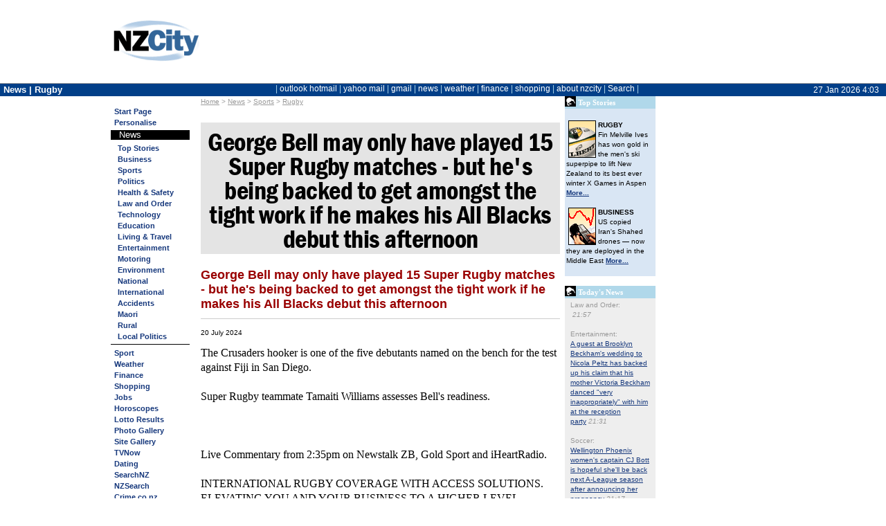

--- FILE ---
content_type: text/html; charset=utf-8
request_url: https://home.nzcity.co.nz/news/article.aspx?id=402815&fm=newsarticle+-+Living+%26+Travel%2Cnrhl
body_size: 33093
content:

<!DOCTYPE html>

<html lang="en-nz">
<head id="ctl00_header"><title>
	George Bell may only have played 15 Super Rugby matches - but he's being backed to get amongst the tight work if he makes his All Blacks debut this afternoon - 20-Jul-2024 - NZ Rugby news
</title><meta http-equiv="X-UA-Compatible" content="IE=edge" /><link rel="alternate" type="application/rss+xml" title="NZCity News Rugby RSS Feed" href="https://home.nzcity.co.nz/rss/news.aspx?catid=995">

<meta content="George Bell may only have played 15 Super Rugby matches - but he&#39;s being backed to get amongst the tight work if he makes his All Blacks debut this afternoon" name="title" />
<meta content="George Bell may only have played 15 Super Rugby matches - but he&#39;s being backed to get amongst the tight work if he makes his All Blacks debut this afternoon" name="description" />
<meta content="2024-07-20T00:27Z" name="publication_date" />
<meta content="/news/article.aspx?id=402815" name="canonical" />
<meta content="News, Weather, sports, finance, business, entertainment, Multimedia, local news, Latest, National, community, search, politics, New Zealand, World, dating, International, Business, Sport, Technology, Entertainment, Travel, Lifestyle, Property, Jobs, Weather, TV, guide, Politics, Science, Environment, maori, pacific" name="keywords" />
<link rel="stylesheet" type="text/css" href="/css/nzcity_1-11268953.css" />
<link rel="stylesheet" type="text/css" href="/css/nzcity_news-9267129.css" />
<link rel="stylesheet" type="text/css" href="/css/PubLiftAds-11317970.css" />
<link rel="stylesheet" type="text/css" href="/isp/nzcity_default/isp-11529425.css" />
<link rel="stylesheet" type="text/css" href="/isp/nzcity_minimal/isp_nzcity_minimal-9422889.css" />
<script language="javascript" type="text/javascript" src="/js/jquery/jquery-1.3.2.min-6044262.js"></script>
<script language="javascript" type="text/javascript" src="/js/jquery/jquery.tooltip-1.3-6044262.js"></script>
<script language="javascript" type="text/javascript">function nzc_windowopen(winurl,winname,winparams) {msgWindow=open(winurl,winname,winparams); if (msgWindow.opener == null) msgWindow.opener = self;}</script>
<style type="text/css">body { margin: 0px; font-size: 12px;	font-family: Arial,Helvetica;}</style>
</head>
<body id="ctl00_PageBody" bgcolor="white" link="#6666FF" vlink="#6666FF" alink="#FF0000">
<style>
	#sidebarCollapse {display: none;}
</style>
<div id="ctl00_ctl02_page_header_withad" class="page_layout  ">
<table width="100%" border="0" cellpadding="0" cellspacing="0" class="page_header_full">
<tr><td id="img-psptop" onclick="document.location='/go.aspx?s=14&u=https://home.nzcity.co.nz/';" style="width: 125px; background-image: url(/isp/NZCity/img-psptop.png); "></td>
<td id="ctl00_ctl02_page_isp_logoBackground" width="85%" align="center" valign="top"><div id="header_isp_logoBackground">
<div id="webadsbbdest" style="height:120px; max-width:760px;" stylex="width:760px;height:120px;"></div>



		


</div>
</td>

<td width="1"><img src =/n.gif width=1 height=60></td>
</tr></table></div>



<div id="titlebar" class=""  >
<div id="titlebarinner">
	<button type="button" id="sidebarCollapse" class="btn">
		<i style="zzfont-size: 24px; color:white; padding-top:6px;" class="fa fa-bars fa-lg"></i>


    </button>

	<div class="BarTitleText">News&nbsp;|&nbsp;Rugby</div>
	<div class="BarDateText"><span class="BarDateText">27 Jan 2026 4:03</span></div>
	<div class="BarTitleMain"><div style="white-space: nowrap;"><span id="ctl00_ctl03_menu_bar" class="menutop ic ih"> | <a href="http://www.outlook.com/" title="Microsoft Hotmail \ Outlook">outlook&nbsp;hotmail</a> | <a href="http://www.yahoomail.com/" title="Yahoo Mail">yahoo&nbsp;mail</a> | <a href="http://www.gmail.com/" title="Google Mail">gmail</a> | <a href="./" title="NZ News">news</a> | <a href="../weather/?fm=tm" title="NZ Weather">weather</a> | <a href="../finance/?fm=tm" title="NZ Personal Finance">finance</a> | <a href="../shopping/?fm=tm" title="Shopping">shopping</a> | <a href="../general/about_nzc.aspx?fm=tm" title="">about&nbsp;nzcity</a> | <a href=# onclick="$('.page_topnav').slideToggle('fast');">Search</a> |</span></div></div>
</div>
</div>

	<div id="ctl00_ctl04_pagetitlebar2" class="ibgc page_topnav ">
	<div class="page_topnav_pagetitle"><span id="ctl00_ctl04_pagetitle2" class="sp_pagetitle2">NZCity News</span></div>
	<div class="page_topnav_buttons"><div id="ctl00_ctl04_pagebuttonitems" align="right"><a href="javascript: nzc_windowopen('/general/calc.aspx','CalcWindow','width=232, height=257, top=200, left=0, toolbar=0, location=0, directories=0, status=0, menubar=0, scrollbars=0, resizable=0, left=100');"><img src="/pimages/but-calc2.gif" width="20" height="20" hspace="3" border="0" alt="NZCity Calculator" /></a><a href="/"><img src="/pimages/but-home2.gif" width="24" height="20" border="0" alt="Return to NZCity" /></a></div></div>
	<div class="page_topnav_search">
<table cellspacing=0 cellpadding=0 border=0 class="searchform" align=center>
<tr id="ctl00_ctl04_NZCitySearch_SearchON">
	<td align="center"><form id="nzcitysearch" method="post" action="../search.aspx" target="_top">
<table cellpadding="0" cellspacing="0" border="0">
<tr><td align="right" nowrap class=searchprompt>SEARCH&nbsp;</td>
<td><select name="engine" id="sel_search" class="searchtext" onchange="personalisesearch(this);" onfocus="this.selectedIndex = -1;"><option value="GLG">Google</option><option value="BNG">Bing</option><option value=" NEW">NZ News</option><option value="NZL">NewsLinks</option><option value="TWP">the White Pages</option><option value="MAP">NZ Street Names</option><option value="TYP">the Yellow Pages</option><option value="YHO">Yahoo</option><option value="NZS">NZ Web sites</option><option value=" SNZ">SearchNZ</option><option value="NZD">NZ Domain Names</option><optgroup label="---------"><option value="#" onselect="personalisesearch()">CUSTOMISE</option></select></td>
<td><input type="text" size="20" maxlength="500" name="text" class="searchtext" /></td>
<td><input class="searchbut" type="image" name="go" src="/n.gif" alt="Search Now" border="0" width="40" height="20" hspace="1" vspace="2"/></td>
</tr></table></form></td>
</tr>


</table>

<script lang="javascript">
	function personalisesearch(element) {
		if ($('option:selected', element).text() == 'CUSTOMISE')
			document.location.href = '/personalise/default.aspx?sec=sec_sitewide&ref=default.aspx#Search';
	}
</script></div>
</div>



	<script>
		function resizeText(multiplier) {
			var bodyfontpixel = parseFloat(window.getComputedStyle(document.body).fontSize.replace('px', ''))

			if (window.getComputedStyle(document.body).fontSize == "") {
				document.body.style.fontSize = "12px";
			}

			if (bodyfontpixel > 8 && bodyfontpixel < 20) {
				document.body.style.fontSize = bodyfontpixel + (multiplier * 1) + 'px';
				savelocal('fontsize', window.getComputedStyle(document.body).fontSize);

			} 
			
			//$.ajax({
			//	type: 'GET',
			//	url: '/spaAjax.aspx',
			//	data: 'action=fontsize&szidx=' + window.getComputedStyle(document.body).fontSize + '&r=' + Math.random(),
			//	cache: false,
			//	success: function (msg) {
			//	}
			//});

		}


	</script>
<table cellpadding="0" border="0" cellspacing="0" id="page_layout" class="page_layout ">
<tr>
	<td id="ctl00_page_SideNav" valign="top" class="page_sidenav ibgc"><span id="ctl00_ctl20_sidebar" class="menuside"><a href="/"><span class="img_pspside" title="Home Page"></span></a><br clear="all"><li><a href="../?fm=sm" title="NZCity Personal Start Page - Your Start to the NZ Internet">Start Page</a></li><li><a href="../personalise/default.aspx?ref=%2fnews%2farticle.aspx&fm=sm" title="">Personalise</a></li><img class="customhr ibcd ibgd" src=/n.gif><!--[if lt IE 8]><style>.sidenav_sub_text {padding-left: 0px;} .sidenav_sub_title {padding-left: 0px;}</style><![endif]--><div class="sidenav_submenu"><div class="sidenav_sub_title">&nbsp;&nbsp;&nbsp;News</div><div class="sidenav_sub_main ibgl"><ul class=sidenav_sub_text><li><a href="/news/default.aspx?cat=975&fm=newsarticle+-+Sports%2csm" title="NZCity Top Stories">Top Stories</a></li><li><a href="/news/default.aspx?cat=976&fm=newsarticle+-+Sports%2csm" title="">Business</a></li><li><a href="/news/default.aspx?cat=977&fm=newsarticle+-+Sports%2csm" title="">Sports</a></li><li><a href="/news/default.aspx?cat=978&fm=newsarticle+-+Sports%2csm" title="">Politics</a></li><li><a href="/news/default.aspx?cat=979&fm=newsarticle+-+Sports%2csm" title="">Health & Safety</a></li><li><a href="/news/default.aspx?cat=980&fm=newsarticle+-+Sports%2csm" title="">Law and Order</a></li><li><a href="/news/default.aspx?cat=982&fm=newsarticle+-+Sports%2csm" title="">Technology</a></li><li><a href="/news/default.aspx?cat=983&fm=newsarticle+-+Sports%2csm" title="">Education</a></li><li><a href="/news/default.aspx?cat=984&fm=newsarticle+-+Sports%2csm" title="">Living & Travel</a></li><li><a href="/news/default.aspx?cat=985&fm=newsarticle+-+Sports%2csm" title="">Entertainment</a></li><li><a href="/news/default.aspx?cat=986&fm=newsarticle+-+Sports%2csm" title="">Motoring</a></li><li><a href="/news/default.aspx?cat=987&fm=newsarticle+-+Sports%2csm" title="">Environment</a></li><li><a href="/news/default.aspx?cat=1005&fm=newsarticle+-+Sports%2csm" title="">National</a></li><li><a href="/news/default.aspx?cat=1032&fm=newsarticle+-+Sports%2csm" title="">International</a></li><li><a href="/news/default.aspx?cat=1033&fm=newsarticle+-+Sports%2csm" title="">Accidents</a></li><li><a href="/news/default.aspx?cat=1034&fm=newsarticle+-+Sports%2csm" title="">Maori</a></li><li><a href="/news/default.aspx?cat=1039&fm=newsarticle+-+Sports%2csm" title="">Rural</a></li><li><a href="/news/default.aspx?cat=1043&fm=newsarticle+-+Sports%2csm" title="">Local Politics</a></li></ul></div></div><li><a href="default.aspx?cat=977&fm=sm" title="Sports news from all around New Zealand">Sport</a></li><li><a href="../weather/?fm=sm" title="NZCity Weather - the webs most comprehensive NZ Weather coverage">Weather</a></li><li><a href="../finance/?fm=sm" title="NZCity Personal Finance - Comprehensive Coverage of the NZ Economy and Markets">Finance</a></li><li><a href="../shopping/?fm=sm" title="NZCity Shopping Gallery">Shopping</a></li><li><a href="../jobs/?fm=sm" title="NZCity Job Search">Jobs</a></li><img class="customhr ibcd ibgd" src=/n.gif><li><a href="../horoscope/?fm=sm" title="NZCity Daily Horoscopes - Your daily dose of Astrological insights!">Horoscopes</a></li><li><a href="../lotto/?fm=sm" title="NZCity Lotto Results - Check your numbers here">Lotto Results</a></li><li><a href="../photogallery/?fm=sm" title="NZCity Photo Gallery">Photo Gallery</a></li><li><a href="../gallery/?fm=sm" title="NZCity Featured Sites Gallery">Site Gallery</a></li><li><a href="../tvnow/?fm=sm" title="NZCity TV Guide">TVNow</a></li><img class="customhr ibcd ibgd" src=/n.gif><li><a href="../go.aspx?s=51&u=https://www.nzdating.com/" target="_blank" title="NZDating New Zealand largest Dating site">Dating</a></li><li><a href="../go.aspx?14;searchnz" target="_blank" title="New Zealand's Search Engine">SearchNZ</a></li><li><a href="../go.aspx?14;nzsearch" target="_blank" title="New Zealand's Web Directory">NZSearch</a></li><li><a href="../go.aspx?14;crime" target="_blank" title="Ever wanted to know about Crime?">Crime.co.nz</a></li><li><a href="../go.aspx?14;league" target="_blank" title="The hottest League site in New Zealand">RugbyLeague</a></li><img class="customhr ibcd ibgd" src=/n.gif><li><a href="../general/makehome.aspx?fm=sm" title="Make NZCity your Start-Up Page"><b>Make Home</b></a></li><li><a href="../general/about_nzc.aspx?fm=sm" title="About NZCity">About NZCity</a></li><li><a href="../general/contact.aspx?fm=sm" title="We welcome all of your comments and suggestions">Contact NZCity</a></li><li><a href="../personalise/privacy.aspx?fm=sm" title="New Zealand City's Privacy Statement">Your Privacy</a></li><li><a href="../go.aspx?14;webads" target="_blank" title="Details on advertising with NZCity">Advertising</a></li><img class="customhr ibcd ibgd" src=/n.gif><li><a href="../personalise/login.aspx?fm=sm" title="Enter email and password to restore your settings">Login</a></li><li><a href="../personalise/join.aspx?fm=sm" title="Become an NZCity member">Join for Free</a></li><br></span>
</td>

	<td id="ctl00_page_content" valign="top" class="page_content" style="padding-right: 5px; padding-left: 5px;padding-top: 5px; padding-bottom: 5px;">

<style type="text/css">

    .news_writer {
        font-style: italic;
        padding-top:0px;
        padding-bottom:14px;
        margin-bottom:5px;
        border-bottom: #cccccc 1px solid;
    }


    figure {
        display: none;
    }

    .ad_content_top, .ad_content_bottom {
    margin-left: auto;
    margin-right: auto;
    max-width:100%;
    text-align:center;
    }

    .ad_content_top {
        margin-bottom: 10px
    }

    .ad_content_bottom {
    margin-top: 10px;
    }

        .ad_content_top img, .ad_content_bottom img {
            max-width:100%;
        }



.cLevel3 {color: #333333; margin-left: 7px}


.menuside A current{color: #000!important; font-style: italic}

A.cLevel3 {font-style: italic; margin-left: 7px}
.nzc_addthis {float: right; width:150px; height: 18px;text-align: right;    margin-top: -5px;}
</style>
<table width="100%" border="0" cellpadding="0" cellspacing="0">
<tr>
	<td valign="top" width="98%"><div style="float: right"><script language="javascript">document.write('<scr'+'ipt language="JavaScript1.1" src="https://data.webads.co.nz/webads6/webad6.aspx?site=14&type=14&xsub=news&page=newsarticle+-+Sports&rand=409&act=H&iejs=y"></scr'+'ipt>');</script></div><font face="verdana,arial,helvetica" color= "#999999" size=1>&nbsp;&nbsp;<a style="color: #999999" href="/?fm=newsarticle - Sports,tbc">Home</a>&nbsp;>&nbsp;<a style="color: #999999" href="/news/?fm=newsarticle - Sports,tbc">News</a>&nbsp;>&nbsp;<a style="color: #999999" href="default.aspx?cat=977&fm=newsarticle - Sports,tbc">Sports</a>&nbsp;>&nbsp;<a style="color: #999999" href="default.aspx?cat=995">Rugby</a></font><br clear=all><img src="/n.gif" width=1 height=2><br>
<div class="article" itemscope itemtype="http://schema.org/NewsArticle">
	<h1 itemprop="headline">George&nbsp;Bell may only have played 15 Super Rugby matches - but he's being backed to get amongst the tight work if he makes his All Blacks debut this&nbsp;afternoon</h1>
	<h3 itemprop="description">George Bell may only have played 15 Super Rugby matches - but he's being backed to get amongst the tight work if he makes his All Blacks debut this afternoon</h3>
    
	<p>


    
	
	<span style="font-size: 80%"><span itemprop="datePublished" content="2024-07-20">20 July 2024</span> </span>


		
		<br />

        

	<div class="artbody" itemtype="articleBody">The Crusaders hooker is one of the five debutants named on the bench for the test against Fiji in San Diego.<br><br>Super Rugby teammate Tamaiti Williams assesses Bell's readiness.<br><br><br><br>Live Commentary from 2:35pm on Newstalk ZB, Gold Sport and iHeartRadio.<br><br>INTERNATIONAL RUGBY COVERAGE WITH ACCESS SOLUTIONS.  ELEVATING YOU AND YOUR BUSINESS TO A HIGHER LEVEL.<br><br></div></p>


	<div style="font-size: 120%;" align=right>&gt;&gt; <a href="default.aspx?cat=995">More Rugby News</a>&nbsp;<a href="https://home.nzcity.co.nz/rss/news.aspx?catid=995" onmouseover="window.status='Subscribe to NZCitys Rugby articles'; return true;"><img src="/pimages/ico-rss-gr.gif" hspace="6" alt="Subscribe to NZCity's Rugby articles" border="0"/></a></div>

<span itemtype="copyrightYear" content="2026"> &copy; 2026</span>&nbsp;<span itemtype="copyrightHolder">Newstalk ZB, NZCity</span> 
</div>
            





        <div class="publift category_incontent_2" style="height:auto; text-align: center; margin-top: 20px;">

            <!-- /1039170/NZC_incontent_resp -->
<div id='div-gpt-ad-1627336011485-0'>
  <script>
    googletag.cmd.push(function() { googletag.display('div-gpt-ad-1627336011485-0'); });
  </script>
</div>

            </div>

<script> var bbot1 = '/news/articlecount.ashx?id=402815';
 var bbot2= '&catid=995&uid=0&ref=https%3a%2f%2fhome.nzcity.co.nz%2fnews%2farticle.aspx%3fid%3d402815%26fm%3dnewsarticle%2b-%2bLiving%2b%2526%2bTravel%252Cnrhl';
$.get(bbot1 + bbot2);</script>

	<br />
	<table border="0" cellpadding="0" cellspacing="0" style="float: left;">
		<tr><td><table width="100%" cellpadding=0 cellspacing=0 border=0><tr bgcolor="#B0D8EA"><td width=16><img src="/pimages/bldn.gif" width=16 height=15 border=0 alt=""></td><td><font style="font:8pt verdana" face="verdana,arial,helvetica" color="#ffffff" size=-1><b>&nbsp;Other Rugby News</b></font></td></tr></table></td></tr>
		<tr bgcolor="#eeeeee"><td class="nc4" style="min-width: 340px;"></td></tr>
		<tr bgcolor="#eeeeee">
			<td width="100%" style="padding-bottom: 4px;"><font face="verdana,arial,helvetica,sans-serif"><font size=1 color="#999999">&nbsp;26 Jan:&nbsp;</font><a href="/news/article.aspx?id=438711&cat=995&fm=newsarticle+-+Sports%2cnur" style="text-decoration: none; color: black"><font face="arial,helvetica" size=-1>Fin Melville Ives  has won gold in the men's ski superpipe to lift New Zealand to its best ever winter X Games in Aspen</font></a></font></td>
	 	</tr>		<tr bgcolor="#eeeeee">
			<td width="100%" style="padding-bottom: 4px;"><font face="verdana,arial,helvetica,sans-serif"><font size=1 color="#999999">&nbsp;26 Jan:&nbsp;</font><a href="/news/article.aspx?id=438710&cat=995&fm=newsarticle+-+Sports%2cnur" style="text-decoration: none; color: black"><font face="arial,helvetica" size=-1>New Zealand Rugby insists it won't have to work to lure back the coaches it wants to apply for the vacant All Blacks role</font></a></font></td>
	 	</tr>		<tr bgcolor="#eeeeee">
			<td width="100%" style="padding-bottom: 4px;"><font face="verdana,arial,helvetica,sans-serif"><font size=1 color="#999999">&nbsp;26 Jan:&nbsp;</font><a href="/news/article.aspx?id=438701&cat=995&fm=newsarticle+-+Sports%2cnur" style="text-decoration: none; color: black"><font face="arial,helvetica" size=-1>New Zealand Rugby interim CEO Steve Lancaster says their All Blacks coaching policy change, to only accept candidates with test experience, isn't admitting they got it wrong with Scott Robertson</font></a></font></td>
	 	</tr>		<tr bgcolor="#eeeeee">
			<td width="100%" style="padding-bottom: 4px;"><font face="verdana,arial,helvetica,sans-serif"><font size=1 color="#999999">&nbsp;26 Jan:&nbsp;</font><a href="/news/article.aspx?id=438697&cat=995&fm=newsarticle+-+Sports%2cnur" style="text-decoration: none; color: black"><font face="arial,helvetica" size=-1>To intervene as overbearing parents, or let a generational talent chase what's possible at 16-years-old?</font></a></font></td>
	 	</tr>		<tr bgcolor="#eeeeee">
			<td width="100%" style="padding-bottom: 4px;"><font face="verdana,arial,helvetica,sans-serif"><font size=1 color="#999999">&nbsp;26 Jan:&nbsp;</font><a href="/news/article.aspx?id=438556&cat=995&fm=newsarticle+-+Sports%2cnur" style="text-decoration: none; color: black"><font face="arial,helvetica" size=-1>Reports claim Wallabies rugby coach Joe Schmidt has made moves to clarify his employment situation post-August when his contract finishes</font></a></font></td>
	 	</tr>		<tr bgcolor="#eeeeee">
			<td width="100%" style="padding-bottom: 4px;"><font face="verdana,arial,helvetica,sans-serif"><font size=1 color="#999999">&nbsp;26 Jan:&nbsp;</font><a href="/news/article.aspx?id=438516&cat=995&fm=newsarticle+-+Sports%2cnur" style="text-decoration: none; color: black"><font face="arial,helvetica" size=-1>The New Zealand women's hockey team have lost 2-1 to the United States in the final of their international tournament in Dunedin - after also losing to them earlier in the week</font></a></font></td>
	 	</tr>		<tr bgcolor="#eeeeee">
			<td width="100%" style="padding-bottom: 4px;"><font face="verdana,arial,helvetica,sans-serif"><font size=1 color="#999999">&nbsp;25 Jan:&nbsp;</font><a href="/news/article.aspx?id=438544&cat=995&fm=newsarticle+-+Sports%2cnur" style="text-decoration: none; color: black"><font face="arial,helvetica" size=-1>Japan international rugby coach Eddie Jones believes league is making big inroads into rugby's traditional domain</font></a></font></td>
	 	</tr></table>

</td>
	<td valign="top" width="2"><img src="/n.gif" width="2" height="2"></td>
	<td valign="top">
	<table width="100%" cellpadding=0 cellspacing=0 border=0><tr bgcolor="#B0D8EA"><td width=16><img src="/pimages/bldn.gif" width=16 height=15 border=0 alt=""></td><td><font style="font:8pt verdana" face="verdana,arial,helvetica" color="#ffffff" size=-1><b>&nbsp;Top Stories</b></font></td></tr></table>
	
<TABLE cellspacing=0 cellpadding=2 width=100% border=0>
<TR>
	<TD width=124 bgColor=#d9e6f4>
	<IMG height=6 alt="" src="/n.gif" width=1><BR>
	
	<table cellSpacing=0 cellPadding=0 width=120 border=0>
	<tr>
		<td vAlign=top><A href="/news/default.aspx?cat=995&fm=newsarticle+-+Sports%2cnrhf"><IMG height=54 alt="RUGBY" hspace=3 src="/news/nimages/img-rugby.gif" width=40 align=left vspace=1 border=0></A>
		<font face="tahoma,verdana,arial" size=1><B>RUGBY</B>
		<BR>Fin Melville Ives  has won gold in the men's ski superpipe to lift New Zealand to its best ever winter X Games in Aspen <A href="/news/default.aspx?cat=995&fm=newsarticle+-+Sports%2cnrhf"><B>More...</B></A></font><BR></TD>
	</tr>
	</table>
	<img src="/n.gif" width=1 height=8 alt=""><BR>

	<table cellSpacing=0 cellPadding=0 width=120 border=0>
	<tr>
		<td vAlign=top><A href="/news/default.aspx?cat=976&fm=newsarticle+-+Sports%2cnrhf"><IMG height=54 alt="BUSINESS" hspace=3 src="/news/nimages/img-busfin.gif" width=40 align=left vspace=1 border=0></A>
		<font face="tahoma,verdana,arial" size=1><B>BUSINESS</B>
		<BR>US copied Iran's Shahed drones — now they are deployed in the Middle East <A href="/news/default.aspx?cat=976&fm=newsarticle+-+Sports%2cnrhf"><B>More...</B></A></font><BR></TD>
	</tr>
	</table>
	<img src="/n.gif" width=1 height=8 alt=""><BR>

</TD>
</TR>
</TABLE>
	<img height="5" alt="" src="/n.gif" width="1"><br>
	<table width="100%" cellpadding=0 cellspacing=0 border=0><tr bgcolor="#B0D8EA"><td width=16><img src="/pimages/bldn.gif" width=16 height=15 border=0 alt=""></td><td><font style="font:8pt verdana" face="verdana,arial,helvetica" color="#ffffff" size=-1><b>&nbsp;Today's News</b></font></td></tr></table><TABLE cellSpacing=0 cellPadding=2 width="100%" border=0>
<TR>
	<TD width=2 bgColor="#EEEEEE"><IMG height=1 alt="" src="/n.gif" width=2><BR></TD>
	<TD class=v1 width=122 bgColor=#EEEEEE>
<FONT face="verdana, arial, helvetica" size=1 color="#999999"><A style="color: #999999; text-decoration: none" href="/news/default.aspx?cat=980&fm=nrhl" >Law and Order:</A><br><a href="/news/article.aspx?id=438715&fm=newsarticle+-+Sports%2cnrhl"></A>&nbsp;<i>21:57</i><BR><IMG height=8 alt="" src="/n.gif" width=1><BR></font>
<FONT face="verdana, arial, helvetica" size=1 color="#999999"><A style="color: #999999; text-decoration: none" href="/news/default.aspx?cat=985&fm=nrhl" >Entertainment:</A><br><a href="/news/article.aspx?id=438581&fm=newsarticle+-+Sports%2cnrhl">A guest at Brooklyn Beckham's wedding to Nicola Peltz has backed up his claim that his mother Victoria Beckham danced "very inappropriately" with him at the reception party</A>&nbsp;<i>21:31</i><BR><IMG height=8 alt="" src="/n.gif" width=1><BR></font>
<FONT face="verdana, arial, helvetica" size=1 color="#999999"><A style="color: #999999; text-decoration: none" href="/news/default.aspx?cat=999&fm=nrhl" >Soccer:</A><br><a href="/news/article.aspx?id=438714&fm=newsarticle+-+Sports%2cnrhl">Wellington Phoenix women's captain CJ Bott is hopeful she'll be back next A-League season after announcing her pregnancy</A>&nbsp;<i>21:17</i><BR><IMG height=8 alt="" src="/n.gif" width=1><BR></font>
<FONT face="verdana, arial, helvetica" size=1 color="#999999"><A style="color: #999999; text-decoration: none" href="/news/default.aspx?cat=985&fm=nrhl" >Entertainment:</A><br><a href="/news/article.aspx?id=438580&fm=newsarticle+-+Sports%2cnrhl">The Incredible Hulk star Lou Ferrigno was banned from speaking in the 1970s series because he had a New York accent</A>&nbsp;<i>21:01</i><BR><IMG height=8 alt="" src="/n.gif" width=1><BR></font>
<FONT face="verdana, arial, helvetica" size=1 color="#999999"><A style="color: #999999; text-decoration: none" href="/news/default.aspx?cat=985&fm=nrhl" >Entertainment:</A><br><a href="/news/article.aspx?id=438579&fm=newsarticle+-+Sports%2cnrhl">Michael Fassbender is fronting Acqua di Parma's 110th anniversary campaign</A>&nbsp;<i>20:31</i><BR><IMG height=8 alt="" src="/n.gif" width=1><BR></font>
<FONT face="verdana, arial, helvetica" size=1 color="#999999"><A style="color: #999999; text-decoration: none" href="/news/default.aspx?cat=985&fm=nrhl" >Entertainment:</A><br><a href="/news/article.aspx?id=438578&fm=newsarticle+-+Sports%2cnrhl">David Beckham has broken his silence following his son Brooklyn's astonishing Instagram rant</A>&nbsp;<i>20:01</i><BR><IMG height=8 alt="" src="/n.gif" width=1><BR></font>
<FONT face="verdana, arial, helvetica" size=1 color="#999999"><A style="color: #999999; text-decoration: none" href="/news/default.aspx?cat=985&fm=nrhl" >Entertainment:</A><br><a href="/news/article.aspx?id=438577&fm=newsarticle+-+Sports%2cnrhl">Anne-Marie thinks she was a "psycho girlfriend" in her previous relationships</A>&nbsp;<i>19:31</i><BR><IMG height=8 alt="" src="/n.gif" width=1><BR></font>
<FONT face="verdana, arial, helvetica" size=1 color="#999999"><A style="color: #999999; text-decoration: none" href="/news/default.aspx?cat=1032&fm=nrhl" >International:</A><br><a href="/news/article.aspx?id=438713&fm=newsarticle+-+Sports%2cnrhl">Quick and easy burger recipes for stress-free summer dinners</A>&nbsp;<i>19:17</i><BR><IMG height=8 alt="" src="/n.gif" width=1><BR></font>
<FONT face="verdana, arial, helvetica" size=1 color="#999999"><A style="color: #999999; text-decoration: none" href="/news/default.aspx?cat=985&fm=nrhl" >Entertainment:</A><br><a href="/news/article.aspx?id=438576&fm=newsarticle+-+Sports%2cnrhl">Gwyneth Paltrow has described Valentino Garavani's death as "the end of an era"</A>&nbsp;<i>19:01</i><BR><IMG height=8 alt="" src="/n.gif" width=1><BR></font>
<FONT face="verdana, arial, helvetica" size=1 color="#999999"><A style="color: #999999; text-decoration: none" href="/news/default.aspx?cat=1033&fm=nrhl" >Accident and Emergency:</A><br><a href="/news/article.aspx?id=438712&fm=newsarticle+-+Sports%2cnrhl">Emergency services are cleaning up human waste spilled out of a rolled truckload of portaloos on State Highway 1, north of Timaru - but it's not as bad as first announced</A>&nbsp;<i>18:57</i><BR><IMG height=8 alt="" src="/n.gif" width=1><BR></font>

</TD>
</TR>
</TABLE>

	<img height="5" alt="" src="/n.gif" width="1"><br>
	<table width="100%" cellpadding=0 cellspacing=0 border=0><tr bgcolor="#B0D8EA"><td width=16><img src="/pimages/bldn.gif" width=16 height=15 border=0 alt=""></td><td><font style="font:8pt verdana" face="verdana,arial,helvetica" color="#ffffff" size=-1><b>&nbsp;News Search</b></font></td></tr></table>
<table cellSpacing="0" cellPadding="2" width="100%" border="0" class="newssearchform">
<form name="newsearchform" action="/news/newssearch.aspx" method="get">
<tr>
	<td width=2 bgColor=#e4e4e4><IMG height=1 alt="" src="/n.gif" width=2><br></td>
	<td width=122 bgColor=#e4e4e4><INPUT type=hidden name="fm" value="newsarticle+-+Sports%2cnrht" /><img height=8 alt="" src="/n.gif" width=1><BR>
	<input size=13 name="q" value="" /><br>
	<select name="engine" style="font: 10pt arial">
	
		<option value="CAT995">Rugby</option>
		<option value="NZN">NZ News</option>
		<option value="NZL">NewsLinks</option>
		<option value="SNZ">NZ Web</option></select><br>
		<input type="submit" value=" GO "><br><img height=6 alt="" src="/n.gif" width=1><br>
	<font face="arial,helvetica" size=-1><A href="/go.aspx?14;newslinks">Power Search</A><br><img height=5 alt="" src="/n.gif" width=1><br></font></td>
</tr>
</form>
</table>
	</td>
	<td width="3" valign="top"><img src="/n.gif" width="3" height="1"></td>
</tr>
</table>

<br /><img src="/n.gif" id="ctl00_minbodywidth" border="0" width="1" height="1" class="minbodywidth" style="width:650px;" /></td>

	
	<td id="ctl00_page_skyscraper" class="page_skyscraper" align="center" valign="top" style="padding-top: 5px;">
<div class="sticky_ss" style="position: relative; margin: 0 auto; width:160px;"><div id="webadsskydest" style="width:160px;height:600px;"></div></div></td>

</tr>
<tr><td colspan="3"><img src="/n.gif" width="1" height="1" class="minwidth" /></td></tr>
</table>
 <script type="text/javascript">var addthis_config = { "data_track_clickback": true };</script><script type="text/javascript" src="//s7.addthis.com/js/300/addthis_widget.js#pubid=nzcity"></script><div id="webadsbbcont" style="display:none;"><script language="javascript">document.write('<scr'+'ipt language="JavaScript1.1" src="https://data.webads.co.nz/webads6/webad6.aspx?site=14&xsub=news&page=newsarticle+-+Sports&rand=87996&act=H&iejs=y"></scr'+'ipt>');</script></div>
<!-- Bigbanner -->
<script type="text/javascript">
var bbcont = document.getElementById("webadsbbcont");
var bbdest = document.getElementById("webadsbbdest");
bbdest.appendChild(bbcont);
bbcont.style.display = "";
</script>



<center><font face="arial,helvetica" size="-1" color="black"><b>&copy; 2026 <a style="color: black" href="/general/terms.aspx">New Zealand City Ltd</a></b></font></center>
<!-- Skyscraper -->
<div id="webadsskycont" style="width:160px; display:none;"><script language="javascript">document.write('<scr'+'ipt language="JavaScript1.1" src="https://data.webads.co.nz/webads6/webad6.aspx?site=14&type=8&ad=2&xsub=news&page=newsarticle+-+Sports&rand=95069&act=H&iejs=y"></scr'+'ipt>');</script></div>
<script type="text/javascript">
	var skycont = document.getElementById("webadsskycont");
	var skydest = document.getElementById("webadsskydest");
	skydest.appendChild(skycont);
	skycont.style.display = "";
</script>

<!-- START Nielsen Online SiteCensus V6.0 -->
<!-- COPYRIGHT 2010 Nielsen Online -->
<script type="text/javascript" src="//secure-nz.imrworldwide.com/v60.js">
</script>
<script type="text/javascript">
	var pvar = { cid: "nz-nzcity", content: "0", server: "secure-nz" };
	var trac = nol_t(pvar);
	trac.record().post();
</script>
<noscript>
 <div>
 <img src="//secure-nz.imrworldwide.com/cgi-bin/m?ci=nz-nzcity&amp;cg=0&amp;cc=1&amp;ts=noscript"
 width="1" height="1" alt="" />
 </div>
</noscript>
<!-- END Nielsen Online SiteCensus V6.0 -->

<!-- Google tag (gtag.js) -->
<script async src="https://www.googletagmanager.com/gtag/js?id=G-P0D88WTW3E"></script>
<script>
    window.dataLayer = window.dataLayer || [];
    function gtag() { dataLayer.push(arguments); }
    gtag('js', new Date());

    gtag('config', 'G-P0D88WTW3E');
</script>

<script src="https://www.google-analytics.com/urchin.js" type="text/javascript"></script>
<script type="text/javascript">
_uacct = "UA-154752-1";
urchinTracker();
</script>
<script src="/js/promise-polyfil.js"></script>
<script src="/js/push.js"></script>
<script>
	document.addEventListener('DOMContentLoaded', function (event) {
		if (('serviceWorker' in navigator && 'PushManager' in window)) {
			registerServiceWorker();
		}
	});
</script>

		

		<script language="javascript" type="text/javascript">

			//if (getlocal('fontsize') === null) {
			//	document.body.style.fontSize = "12px";
			//} else {
			//	document.body.style.fontSize = getlocal('fontsize');
			//}


			if (is_touch_device()) {
				var x = document.getElementsByClassName('psp_section_controls');
				var i;
				for (i = 0; i < x.length; i++) {
					x[i].style.visibility = 'visible';
				}
			}

			function is_touch_device() {
				return ('ontouchstart' in window        // works on most browsers 
					|| (navigator.msMaxTouchPoints > 0));       // works on IE10/11 and Surface
			};


				function savelocal(name, value) {
					if (typeof (Storage) !== "undefined") {
						localStorage['NZC_' + name] = value;
					} else {
						//save as cookie
					}
					return;
				}

				function getlocal(name) {
					var returnval;

					if (typeof (Storage) !== "undefined") {
						var fieldname = 'NZC_' + name;
						returnval = localStorage.getItem(fieldname);
					} else {
						//get from as cookie

					}
					return returnval;
				}

				function clearlocal(name) {
					var fieldname = 'NZC_' + name;
					if (typeof (Storage) !== "undefined") {
						localStorage.removeItem(fieldname)
					} else {
						//delete from cookie
					}
					return;
				}



	</script>

</body></html>